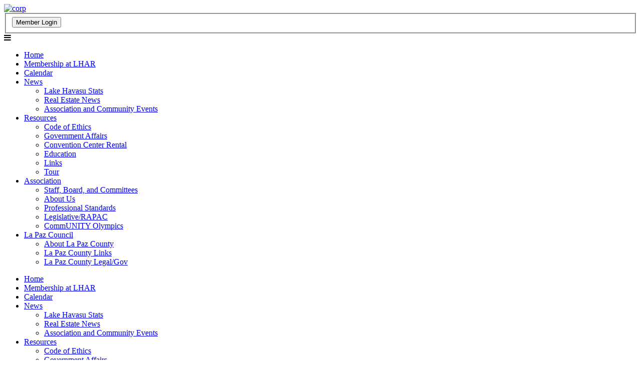

--- FILE ---
content_type: text/html; charset=utf-8
request_url: https://havasurealtors.com/todays-calendar-calendar-view/187-public-events-calendar-category/2021-realtor-olympics-bingo.html
body_size: 8517
content:
<?xml version="1.0" encoding="utf-8"?>
<!DOCTYPE html PUBLIC "-//W3C//DTD XHTML 1.0 Strict//EN" "http://www.w3.org/TR/xhtml1/DTD/xhtml1-strict.dtd">
<html xmlns="http://www.w3.org/1999/xhtml" xml:lang="en-gb" lang="en-gb" dir="ltr" >
	<head>		
		<meta name="viewport" content="width=device-width, initial-scale=1, shrink-to-fit=no">
		<link href="/templates/havasu/favicon.ico" rel="alternate icon" type="image/vnd.microsoft.icon">
		<meta charset="utf-8">
	<meta name="generator" content="Joomla! - Open Source Content Management">
	<title>REALTOR® Olympics | BINGO - Lake Havasu Association of REALTORS®</title>
	<link href="/templates/havasu/favicon.ico" rel="icon" type="image/vnd.microsoft.icon">
<link href="/media/vendor/joomla-custom-elements/css/joomla-alert.min.css?0.4.1" rel="stylesheet">
	<link href="/media/com_docman/css/site.css?ff95f6ae" rel="stylesheet">
	<link href="/media/com_jcalpro/css/layout.min.css" rel="stylesheet">
	<link href="/media/com_jcalpro/css/layout-responsive.min.css" rel="stylesheet">
	<link href="/media/com_jcalpro/css/default.min.css" rel="stylesheet">
	<link href="/media/com_jcalpro/css/map.css" rel="stylesheet">
	<link href="/plugins/system/jce/css/content.css?badb4208be409b1335b815dde676300e" rel="stylesheet">
	<link href="/media/mod_jcalpro_calendar/css/default.min.css" rel="stylesheet">
	<link href="/media/mod_jcalpro_calendar/css/common.min.css" rel="stylesheet">
<script src="/media/vendor/jquery/js/jquery.min.js?3.7.1"></script>
	<script src="/media/legacy/js/jquery-noconflict.min.js?504da4"></script>
	<script type="application/json" class="joomla-script-options new">{"joomla.jtext":{"COM_JCALPRO_COPIED":"Text copied: %s","COM_JCALPRO_ERROR_NO_MAP_ELEMENT":"No DOM element with id of map_canvas found!","COM_JCALPRO_GEOCODER_STATUS_INVALID_REQUEST":"Invalid request","COM_JCALPRO_GEOCODER_STATUS_OVER_QUERY_LIMIT":"You are over your request limit quota. Please try again later.","COM_JCALPRO_GEOCODER_STATUS_REQUEST_DENIED":"Request denied (unspecified error)","COM_JCALPRO_GEOCODER_STATUS_ZERO_RESULTS":"No results found for this address","COM_JCALPRO_INITIALIZING_MAP":"Initializing map...","COM_JCALPRO_LOCATION_BASEURL_NOT_FOUND":"Unable to find the URL","COM_JCALPRO_LOCATION_ENTER_ADDRESS":"Enter an address","COM_JCALPRO_LOCATION_GET_DIRECTIONS_CANNOT_GEOLOCATE":"Cannot determine location - please type an address.","COM_JCALPRO_LOCATION_GET_DIRECTIONS_FAILED":"Failed to get directions!","COM_JCALPRO_LOCATION_GET_DIRECTIONS_FORM_NOT_FOUND":"No directions form found...","ERROR":"Error","MESSAGE":"Message","NOTICE":"Notice","WARNING":"Warning","JCLOSE":"Close","JOK":"OK","JOPEN":"Open"},"bootstrap.tooltip":{".hasTooltip":{"animation":true,"container":"body","html":true,"trigger":"hover focus","boundary":"clippingParents","sanitize":true}},"system.paths":{"root":"","rootFull":"https:\/\/havasurealtors.com\/","base":"","baseFull":"https:\/\/havasurealtors.com\/"},"csrf.token":"9295c03c730c55ef64e4fff56f23a872"}</script>
	<script src="/media/system/js/core.min.js?2cb912"></script>
	<script src="/media/vendor/bootstrap/js/alert.min.js?5.3.3" type="module"></script>
	<script src="/media/vendor/bootstrap/js/button.min.js?5.3.3" type="module"></script>
	<script src="/media/vendor/bootstrap/js/carousel.min.js?5.3.3" type="module"></script>
	<script src="/media/vendor/bootstrap/js/collapse.min.js?5.3.3" type="module"></script>
	<script src="/media/vendor/bootstrap/js/dropdown.min.js?5.3.3" type="module"></script>
	<script src="/media/vendor/bootstrap/js/modal.min.js?5.3.3" type="module"></script>
	<script src="/media/vendor/bootstrap/js/offcanvas.min.js?5.3.3" type="module"></script>
	<script src="/media/vendor/bootstrap/js/popover.min.js?5.3.3" type="module"></script>
	<script src="/media/vendor/bootstrap/js/scrollspy.min.js?5.3.3" type="module"></script>
	<script src="/media/vendor/bootstrap/js/tab.min.js?5.3.3" type="module"></script>
	<script src="/media/vendor/bootstrap/js/toast.min.js?5.3.3" type="module"></script>
	<script src="/media/mod_menu/js/menu.min.js?a2cbf6" type="module"></script>
	<script src="/media/system/js/messages.min.js?9a4811" type="module"></script>
	<script src="/media/com_jcalpro/js/jcal.min.js"></script>
	<script src="/media/com_jcalpro/js/map.min.js"></script>
	<script src="//maps.googleapis.com/maps/api/js?key=AIzaSyBuKV59lhdpaPMM4AHGSXlyTJrBOCib3K4&amp;callback=jcl_map_init"></script>
	<script src="/media/mod_jcalpro_calendar/js/ajax.min.js"></script>
	<script type="application/ld+json">{"@context":"https://schema.org","@type":"BreadcrumbList","@id":"https://havasurealtors.com/#/schema/BreadcrumbList/378","itemListElement":[{"@type":"ListItem","position":1,"item":{"@id":"https://havasurealtors.com/","name":"Home"}},{"@type":"ListItem","position":2,"item":{"@id":"https://havasurealtors.com/todays-calendar-calendar-view.html","name":"Today's Calendar"}},{"@type":"ListItem","position":3,"item":{"name":"REALTOR® Olympics | BINGO"}}]}</script>
	<script>window.jcl_map_default_zoom_level = 8;</script>
	<script>
		var Tawk_API=Tawk_API||{}, Tawk_LoadStart=new Date();
		(function(){
		var s1=document.createElement("script"),s0=document.getElementsByTagName("script")[0];
		s1.async=true;
		s1.src="https://embed.tawk.to/60f84a08649e0a0a5ccd4cd3/1fb4u2c99";
		s1.charset="UTF-8";
		s1.setAttribute("crossorigin","*");
		s0.parentNode.insertBefore(s1,s0);
		})();
	</script>
	<script>jQuery(document).ready(function ($) { $.jcal.module.calendar.init({"container":"#jcalpro_calendar_370"}); });</script>

		<link href='https://fonts.googleapis.com/css?family=Roboto:400' rel='stylesheet' type='text/css'>
		<link href='https://fonts.googleapis.com/css?family=Roboto:100' rel='stylesheet' type='text/css'>
		
		
		<link href="https://maxcdn.bootstrapcdn.com/font-awesome/4.2.0/css/font-awesome.min.css" rel="stylesheet">
		<link rel="stylesheet" href="/templates/havasu/css/template.css" type="text/css" />				
		<script type="text/javascript" src="/templates/havasu/js/template.js"></script>
        <script language="JavaScript" src=https://seal.networksolutions.com/siteseal/javascript/siteseal.js type="text/javascript"></script>
	</head>
<body id="page" class="site com_jcalpro view-event layout-day no-task itemid-804">
<div class="wrapper">	
	<div id="i_head">
		<div id="i_logo">
		
<div id="mod-custom368" class="mod-custom custom">
    <div><a href="/"><img src="/images/Artwork/corp.png" alt="corp"></a></div></div>

		</div>
		<div id="i_head_right">
		


<form action="index.php" method="post" name="login" id="form-ADFS-login">
        <div id="signindisplay">
            								</div>
		        <div id="rap-login-button-orientation" class="rap-logon-horizontal"> <!-- New DIV -->	
					<fieldset class="input">
						<input type="submit" name="Submit" class="button" value="Member Login" />
					</fieldset>
				</div>
		         
              
        <input type="hidden" name="whr" id="whr" value="" />

        <input type="hidden" name="authhandler" value="AdfsLogin" />
        <input type="hidden" name="username" value="" />
        <input type="hidden" name="passwd" value="" />
        <input type="hidden" name="password" value="" />
        <input type="hidden" name="Submit" value="SSO Log in" />
        <input type="hidden" name="option" value="com_users" />
        <input type="hidden" name="task" value="user.login" />
        <input type="hidden" name="return" value="aW5kZXgucGhwP29wdGlvbj1jb21famNhbHBybyZ2aWV3PWV2ZW50JmxheW91dD1kYXkmZm9ybWF0PWh0bWwmSXRlbWlkPTgwNCZpZD0yMDIx" />
        <input type="hidden" name="9295c03c730c55ef64e4fff56f23a872" value="1">    </form>

		</div>
	</div>	
		<div id="i_menu">
		<div id="i_mobile_menu">
			<div class="mobile_menu"><div class="btn_mobilemenu"><i class="fa fa-bars"></i></div></div>
			<div class="main_mobile_menu">
				<ul id="rap_main_nav" class="mod-menu mod-list nav  navbar-nav">
<li class="nav-item item-1668 default"><a href="/" >Home</a></li><li class="nav-item item-1909"><a href="/apply-for-membership.html" >Membership at LHAR</a></li><li class="nav-item item-1726"><a href="/calendar-menu.html" >Calendar</a></li><li class="nav-item item-1684 deeper parent"><a href="/lake-havasu-stats.html" >News</a><ul class="mod-menu__sub list-unstyled small"><li class="nav-item item-1685"><a href="/lake-havasu-stats.html" >Lake Havasu Stats</a></li><li class="nav-item item-1686"><a href="/real-estate-news.html" >Real Estate News</a></li><li class="nav-item item-1902"><a href="/housing-reports-news-menu.html" >Association and Community Events</a></li></ul></li><li class="nav-item item-1691 deeper parent"><a href="/education.html" >Resources</a><ul class="mod-menu__sub list-unstyled small"><li class="nav-item item-1692"><a href="/code-of-ethics.html" >Code of Ethics</a></li><li class="nav-item item-1887"><a href="/government-affairs.html" >Government Affairs</a></li><li class="nav-item item-1903"><a href="/convention-center-rental.html" >Convention Center Rental</a></li><li class="nav-item item-1904"><a href="/education.html" >Education</a></li><li class="nav-item item-1905"><a href="/links.html" >Links</a></li><li class="nav-item item-1921"><a href="/tour.html" >Tour</a></li></ul></li><li class="nav-item item-1670 deeper parent"><a href="/staff-board-and-committees.html" >Association</a><ul class="mod-menu__sub list-unstyled small"><li class="nav-item item-1679"><a href="/staff-board-and-committees.html" >Staff, Board, and Committees</a></li><li class="nav-item item-1677"><a href="/about-us.html" >About Us</a></li><li class="nav-item item-1678"><a href="/professional-standards.html" >Professional Standards</a></li><li class="nav-item item-1680"><a href="/legislative-rapac.html" >Legislative/RAPAC</a></li><li class="nav-item item-2131"><a href="/realtor-olympics.html" >CommUNITY Olympics</a></li></ul></li><li class="nav-item item-1886 deeper parent"><a href="/about-la-paz-county.html" >La Paz Council</a><ul class="mod-menu__sub list-unstyled small"><li class="nav-item item-1890"><a href="/about-la-paz-county.html" >About La Paz County</a></li><li class="nav-item item-1889"><a href="/la-paz-county-links.html" >La Paz County Links</a></li><li class="nav-item item-1907"><a href="/la-paz-county-legal-gov.html" >La Paz County Legal/Gov</a></li></ul></li></ul>

			</div>
		</div>
		<div class="main_menu">
			<ul id="rap_main_nav" class="mod-menu mod-list nav  navbar-nav">
<li class="nav-item item-1668 default"><a href="/" >Home</a></li><li class="nav-item item-1909"><a href="/apply-for-membership.html" >Membership at LHAR</a></li><li class="nav-item item-1726"><a href="/calendar-menu.html" >Calendar</a></li><li class="nav-item item-1684 deeper parent"><a href="/lake-havasu-stats.html" >News</a><ul class="mod-menu__sub list-unstyled small"><li class="nav-item item-1685"><a href="/lake-havasu-stats.html" >Lake Havasu Stats</a></li><li class="nav-item item-1686"><a href="/real-estate-news.html" >Real Estate News</a></li><li class="nav-item item-1902"><a href="/housing-reports-news-menu.html" >Association and Community Events</a></li></ul></li><li class="nav-item item-1691 deeper parent"><a href="/education.html" >Resources</a><ul class="mod-menu__sub list-unstyled small"><li class="nav-item item-1692"><a href="/code-of-ethics.html" >Code of Ethics</a></li><li class="nav-item item-1887"><a href="/government-affairs.html" >Government Affairs</a></li><li class="nav-item item-1903"><a href="/convention-center-rental.html" >Convention Center Rental</a></li><li class="nav-item item-1904"><a href="/education.html" >Education</a></li><li class="nav-item item-1905"><a href="/links.html" >Links</a></li><li class="nav-item item-1921"><a href="/tour.html" >Tour</a></li></ul></li><li class="nav-item item-1670 deeper parent"><a href="/staff-board-and-committees.html" >Association</a><ul class="mod-menu__sub list-unstyled small"><li class="nav-item item-1679"><a href="/staff-board-and-committees.html" >Staff, Board, and Committees</a></li><li class="nav-item item-1677"><a href="/about-us.html" >About Us</a></li><li class="nav-item item-1678"><a href="/professional-standards.html" >Professional Standards</a></li><li class="nav-item item-1680"><a href="/legislative-rapac.html" >Legislative/RAPAC</a></li><li class="nav-item item-2131"><a href="/realtor-olympics.html" >CommUNITY Olympics</a></li></ul></li><li class="nav-item item-1886 deeper parent"><a href="/about-la-paz-county.html" >La Paz Council</a><ul class="mod-menu__sub list-unstyled small"><li class="nav-item item-1890"><a href="/about-la-paz-county.html" >About La Paz County</a></li><li class="nav-item item-1889"><a href="/la-paz-county-links.html" >La Paz County Links</a></li><li class="nav-item item-1907"><a href="/la-paz-county-legal-gov.html" >La Paz County Legal/Gov</a></li></ul></li></ul>

		</div>
	</div>
			<div id="i_banner">		
		
<div id="mod-custom377" class="mod-custom custom">
    <div><img src="/images/headers/site_header.jpg" alt="site header" width="1800" height="300"></div></div>
		
	</div>
				<div id="i_breadcrumb">
		<div class="container">
		<nav class="mod-breadcrumbs__wrapper" aria-label="Breadcrumbs">
    <ol class="mod-breadcrumbs breadcrumb px-3 py-2">
                    <li class="mod-breadcrumbs__here float-start">
                You are here: &#160;
            </li>
        
        <li class="mod-breadcrumbs__item breadcrumb-item"><a href="/" class="pathway"><span>Home</span></a></li><li class="mod-breadcrumbs__item breadcrumb-item"><a href="/todays-calendar-calendar-view.html" class="pathway"><span>Today's Calendar</span></a></li><li class="mod-breadcrumbs__item breadcrumb-item active"><span>REALTOR® Olympics | BINGO</span></li>    </ol>
    </nav>

		</div>
	</div>
			<div id="i_main">
		<div class="container ">

        <div id="system-message-container" aria-live="polite"></div>



			<div id="i_main_inner" class=" hasLeft">
								<div id="i_sidebar_left">
					<div class="moduletable ">
            <h3 >Upcoming Events</h3>        <div id="jcalpro_calendar_370"
     class="jcalpro_calendar">
    <div class="jcalpro_calendar_navbar">
        <a href="#" class="jcalpro_calendar_nav_prev jcalpro_calendar_nav_button" data-nav="index.php?option=com_ajax&module=jcalpro_calendar&format=raw&id=370&date=2025-12-01">&lt;</a><a href="#" class="jcalpro_calendar_nav_next jcalpro_calendar_nav_button" data-nav="index.php?option=com_ajax&module=jcalpro_calendar&format=raw&id=370&date=2026-02-01">&gt;</a>        <div class="jcalpro_calendar_month">
            <a href="/calendar-menu.html?date=2026-01-23" >January 2026</a>        </div>
    </div>
    <table class="jcalpro_calendar_table">
        <thead>
        <tr>
                            <th class="jcalpro_calendar_weekday">
                    Su                </th>
                            <th class="jcalpro_calendar_weekday">
                    Mo                </th>
                            <th class="jcalpro_calendar_weekday">
                    Tu                </th>
                            <th class="jcalpro_calendar_weekday">
                    We                </th>
                            <th class="jcalpro_calendar_weekday">
                    Th                </th>
                            <th class="jcalpro_calendar_weekday">
                    Fr                </th>
                            <th class="jcalpro_calendar_weekday">
                    Sa                </th>
                    </tr>
        </thead>

        <tbody>
                    <tr>
                                        <td class="jcalpro_calendar_empty"></td>
                                            <td class="jcalpro_calendar_empty"></td>
                                            <td class="jcalpro_calendar_empty"></td>
                                            <td class="jcalpro_calendar_empty"></td>
                                            <td class="jcalpro_calendar_weekday">
                            <a href="/todays-calendar-calendar-view.html?date=2026-01-01" class="jcalpro_calendar_link hasTooltip" title="Events for Thursday, January 01, 2026<h3>Association Office Closed - New Years Day</h3><div></div>">1</a>                        </td>
                                            <td class="jcalpro_calendar_weekday">
                            2                        </td>
                                            <td class="jcalpro_calendar_weekday">
                            3                        </td>
                                </tr>
                    <tr>
                                        <td class="jcalpro_calendar_sunday">
                            4                        </td>
                                            <td class="jcalpro_calendar_weekday">
                            <a href="/todays-calendar-calendar-view.html?date=2026-01-05" class="jcalpro_calendar_link hasTooltip" title="Events for Monday, January 05, 2026<h3>Rental (Havasu Balloon Festival)</h3><div></div>">5</a>                        </td>
                                            <td class="jcalpro_calendar_weekday">
                            <a href="/todays-calendar-calendar-view.html?date=2026-01-06" class="jcalpro_calendar_link hasTooltip" title="Events for Tuesday, January 06, 2026<h3>Cancelled - MLS Committee Meeting</h3><div></div><h3>MLS Task Force</h3><div></div>">6</a>                        </td>
                                            <td class="jcalpro_calendar_weekday">
                            <a href="/todays-calendar-calendar-view.html?date=2026-01-07" class="jcalpro_calendar_link hasTooltip" title="Events for Wednesday, January 07, 2026<h3>New Member Orientation &amp; Tour </h3><div></div><h3>Parade of Homes</h3><div></div>">7</a>                        </td>
                                            <td class="jcalpro_calendar_weekday">
                            <a href="/todays-calendar-calendar-view.html?date=2026-01-08" class="jcalpro_calendar_link hasTooltip" title="Events for Thursday, January 08, 2026<h3>Flex MLS Training (New Member Requirement) (ZOOM)</h3><div></div><h3>Rental (Selberg Associates)</h3><div></div>">8</a>                        </td>
                                            <td class="jcalpro_calendar_weekday">
                            <a href="/todays-calendar-calendar-view.html?date=2026-01-09" class="jcalpro_calendar_link hasTooltip" title="Events for Friday, January 09, 2026<h3>MLS Tour - North Area</h3><div></div><h3>WCR Meeting @ The Views</h3><div><br />
Kick the Year off at the Views<br />
Mayor Cal Sheehe - Talks about what is ahead for 2026 in LHC<br />
Tour of the Building - Learn how Realtors can earn a Referral Fee<br />
<br />
Queens of Hearts - 50/50 Drawing</div>">9</a>                        </td>
                                            <td class="jcalpro_calendar_weekday">
                            10                        </td>
                                </tr>
                    <tr>
                                        <td class="jcalpro_calendar_sunday">
                            11                        </td>
                                            <td class="jcalpro_calendar_weekday">
                            12                        </td>
                                            <td class="jcalpro_calendar_weekday">
                            <a href="/todays-calendar-calendar-view.html?date=2026-01-13" class="jcalpro_calendar_link hasTooltip" title="Events for Tuesday, January 13, 2026<h3>Executive Committee Meeting</h3><div></div><h3>New Member Contract Class </h3><div></div>">13</a>                        </td>
                                            <td class="jcalpro_calendar_weekday">
                            <a href="/todays-calendar-calendar-view.html?date=2026-01-14" class="jcalpro_calendar_link hasTooltip" title="Events for Wednesday, January 14, 2026<h3>MLS Tour - North Area</h3><div></div>">14</a>                        </td>
                                            <td class="jcalpro_calendar_weekday">
                            <a href="/todays-calendar-calendar-view.html?date=2026-01-15" class="jcalpro_calendar_link hasTooltip" title="Events for Thursday, January 15, 2026<h3>Flex MLS Training (New Member Requirement) (ZOOM)</h3><div></div><h3>MLS Task Force Meeting</h3><div></div>">15</a>                        </td>
                                            <td class="jcalpro_calendar_weekday">
                            16                        </td>
                                            <td class="jcalpro_calendar_weekday">
                            17                        </td>
                                </tr>
                    <tr>
                                        <td class="jcalpro_calendar_sunday">
                            18                        </td>
                                            <td class="jcalpro_calendar_weekday">
                            <a href="/todays-calendar-calendar-view.html?date=2026-01-19" class="jcalpro_calendar_link hasTooltip" title="Events for Monday, January 19, 2026<h3>Association Office Closed - Martin Luther King Jr. Day/Civil Rights Day</h3><div></div>">19</a>                        </td>
                                            <td class="jcalpro_calendar_weekday">
                            <a href="/todays-calendar-calendar-view.html?date=2026-01-20" class="jcalpro_calendar_link hasTooltip" title="Events for Tuesday, January 20, 2026<h3>Board of Directors Meeting</h3><div></div>">20</a>                        </td>
                                            <td class="jcalpro_calendar_weekday">
                            <a href="/todays-calendar-calendar-view.html?date=2026-01-21" class="jcalpro_calendar_link hasTooltip" title="Events for Wednesday, January 21, 2026<h3>Parade of Homes</h3><div></div><h3>Meeting- Lake Havasu / La Paz Co. Community Olympics</h3><div></div>">21</a>                        </td>
                                            <td class="jcalpro_calendar_weekday">
                            22                        </td>
                                            <td class="jcalpro_calendar_weekday">
                            <a href="/todays-calendar-calendar-view.html?date=2026-01-23" class="jcalpro_calendar_link hasTooltip" title="Events for Friday, January 23, 2026<h3>General Membership (BREAKFAST)</h3><div></div><h3>General Membership (Meeting ONLY) </h3><div></div>">23</a>                        </td>
                                            <td class="jcalpro_calendar_weekday">
                            24                        </td>
                                </tr>
                    <tr>
                                        <td class="jcalpro_calendar_sunday">
                            25                        </td>
                                            <td class="jcalpro_calendar_weekday">
                            26                        </td>
                                            <td class="jcalpro_calendar_weekday">
                            27                        </td>
                                            <td class="jcalpro_calendar_weekday">
                            <a href="/todays-calendar-calendar-view.html?date=2026-01-28" class="jcalpro_calendar_link hasTooltip" title="Events for Wednesday, January 28, 2026<h3>Parade of Homes</h3><div></div>">28</a>                        </td>
                                            <td class="jcalpro_calendar_weekday">
                            29                        </td>
                                            <td class="jcalpro_calendar_weekday">
                            30                        </td>
                                            <td class="jcalpro_calendar_weekday">
                            31                        </td>
                                </tr>
                </tbody>
    </table>

    </div>
</div>
<div class="moduletable rap-vmenu">
            <h3 >Calendar</h3>        <ul class="mod-menu mod-list nav ">
<li class="nav-item item-964"><a href="/full-calendar-calendar-menu.html" >Full Calendar</a></li><li class="nav-item item-802"><a href="/monthly-calendar-calendar-menu.html" >Monthly Calendar</a></li><li class="nav-item item-803"><a href="/this-week-calendar-menu.html" >This Week at CCAR</a></li><li class="nav-item item-804 current active deeper parent"><a href="/todays-calendar-calendar-view.html" aria-current="location">Today's Calendar</a><ul class="mod-menu__sub list-unstyled small"><li class="nav-item item-1752"><a href="/todays-calendar-calendar-view/news-member-menu.html" >Today's News</a></li></ul></li><li class="nav-item item-805"><a href="/upcoming-events-calendar-menu.html" >Upcoming Events</a></li><li class="nav-item item-1075"><a href="/web-links-staff-menu.html?task=weblink.go&amp;id=56" target="_blank" rel="noopener noreferrer">My Events</a></li></ul>
</div>

				</div>
								<div id="i_component">
					<div id="jcl_component" class="jcl_component jcl_bootstrap jcl_view_event  jcl_layout_day">
    <div class="jcl_category">
        <div class="jcal_event" itemscope itemtype="https://schema.org/Event">
            <header class="jcl_header page-header clearfix">
                <meta itemprop="url" content="https://havasurealtors.com/todays-calendar-calendar-view/187-public-events-calendar-category/2021-realtor-olympics-bingo.html"/>
                <h1 itemprop="name">REALTOR® Olympics | BINGO</h1>
            </header>
            <header class="jcl_header page-header clearfix">
    </header>
<div class="jcl_toolbar btn-toolbar row-fluid">
        <div class="span6">
        <div class="jcl_views btn-group">
            <a href="/calendar-menu.html?date=2020-03-01" title="Monthly View" class="btn btn-primary hasTooltip"><span class="icon-calendar"></span> <span>Month</span></a><a href="/todays-calendar-calendar-view/flat.html?date=2020-03-01" title="Flat View" class="btn btn-primary hasTooltip"><span class="icon-book"></span> <span>Flat</span></a><a href="/todays-calendar-calendar-view/week.html?date=2020-03-29" title="Weekly View" class="btn btn-primary hasTooltip"><span class="icon-list"></span> <span>Week</span></a><a href="/todays-calendar-calendar-view.html?date=2020-03-31" title="Daily View" class="btn btn-primary hasTooltip"><span class="icon-bookmark"></span> <span>Day</span></a><a href="#" class="btn btn-primary dropdown-toggle" role="button" data-bs-toggle="dropdown"><span class="icon-cog"></span></a>            <ul class="dropdown-menu">
                <li><a href="/todays-calendar-calendar-view/categories.html" title="Categories"><span class="icon-folder-open"></span> Categories</a></li><li><a href="https://havasurealtors.com/todays-calendar-calendar-view/187-public-events-calendar-category/2021-realtor-olympics-bingo.html?format=ical&date=2020-03-31" title="get as iCal"><span class="icon-calendar"></span> get as iCal</a></li><li><a href="https://havasurealtors.com/todays-calendar-calendar-view/187-public-events-calendar-category/2021-realtor-olympics-bingo.html?tmpl=component&print=1&date=2020-03-31" title="Print" onclick="window.open(this.href,'win2','status=no,toolbar=no,scrollbars=yes,titlebar=no,menubar=no,resizable=yes,width=640,height=480,directories=no,location=no'); return false;" rel="nofollow"><span class="icon-print"></span> Print</a></li><li><div class="jcl_toolbar_filterselect">
<form name="calendar_selector" method="get" action="/todays-calendar-calendar-view/187-public-events-calendar-category/2021-realtor-olympics-bingo.html">
<select id="catid" name="catid" class="listbox" onchange="document.location.href=jQuery(this).val();">
	<option value="https://havasurealtors.com/todays-calendar-calendar-view.html?filter_catid=" selected="selected"> - Any Category - </option>
	<option value="https://havasurealtors.com/todays-calendar-calendar-view.html?filter_catid=187">Events</option>
	<option value="https://havasurealtors.com/todays-calendar-calendar-view.html?filter_catid=189">Meetings</option>
	<option value="https://havasurealtors.com/todays-calendar-calendar-view.html?filter_catid=190">- Public Meetings</option>
	<option value="https://havasurealtors.com/todays-calendar-calendar-view.html?filter_catid=191">- Private Meetings</option>
	<option value="https://havasurealtors.com/todays-calendar-calendar-view.html?filter_catid=193">- MLS Tour Meetings</option>
	<option value="https://havasurealtors.com/todays-calendar-calendar-view.html?filter_catid=194">- Committee Meetings</option>
	<option value="https://havasurealtors.com/todays-calendar-calendar-view.html?filter_catid=268">- - Board of Directors</option>
	<option value="https://havasurealtors.com/todays-calendar-calendar-view.html?filter_catid=269">- - Finance Committee</option>
	<option value="https://havasurealtors.com/todays-calendar-calendar-view.html?filter_catid=270">- - Government Affairs</option>
	<option value="https://havasurealtors.com/todays-calendar-calendar-view.html?filter_catid=271">- - MLS Committee</option>
	<option value="https://havasurealtors.com/todays-calendar-calendar-view.html?filter_catid=272">- - Professional &amp; Business Development</option>
	<option value="https://havasurealtors.com/todays-calendar-calendar-view.html?filter_catid=273">- - REALTOR Olympics</option>
	<option value="https://havasurealtors.com/todays-calendar-calendar-view.html?filter_catid=274">- - RAPAC Committee</option>
	<option value="https://havasurealtors.com/todays-calendar-calendar-view.html?filter_catid=276">- - Brokers' Council Committee</option>
	<option value="https://havasurealtors.com/todays-calendar-calendar-view.html?filter_catid=275">- - Property Managers Committee</option>
	<option value="https://havasurealtors.com/todays-calendar-calendar-view.html?filter_catid=196">Holidays</option>
	<option value="https://havasurealtors.com/todays-calendar-calendar-view.html?filter_catid=303">Uncategorised</option>
	<option value="https://havasurealtors.com/todays-calendar-calendar-view.html?filter_catid=258">Rentals</option>
	<option value="https://havasurealtors.com/todays-calendar-calendar-view.html?filter_catid=259">Professional Business &amp; Development</option>
	<option value="https://havasurealtors.com/todays-calendar-calendar-view.html?filter_catid=184">- Credited Classes</option>
	<option value="https://havasurealtors.com/todays-calendar-calendar-view.html?filter_catid=185">- Non-credited Classes</option>
	<option value="https://havasurealtors.com/todays-calendar-calendar-view.html?filter_catid=257">- Orientation Classes</option>
</select>

</form>
</div></li>
                <li>
                    <form action="/todays-calendar-calendar-view/search.html"
                          class="navbar-search"
                          method="get">
                        <input name="searchword"
                               type="text"
                               class="search-query"
                               placeholder="Search"
                               value="">

                                            </form>
                </li>
            </ul>
        </div>
    </div>
</div>


            <div class="jcl_event_detail">
                <meta itemprop="startDate"
                      content="2020-03-31T18:00:00-07:00"/>
                <div class="label">Date:</div>
                <div class="content">Tuesday, March 31, 2020 6:00 pm - 11:00 pm</div>
            </div>

            <div class="jcl_event_detail"><div class="label">Duration:</div><div class="content">5 Hours</div></div>
            <div class="jcl_event_detail">
                <div class="label">Categories:</div>
                <div class="content">
                    <a href="/todays-calendar-calendar-view/187-public-events-calendar-category.html" class="btn text-light" style="background-color: #16c42d">Events</a>                </div>
            </div>

                            <div class="jcl_event_detail">
                    <div class="label">Location:</div>
                    <div class="content">
                        <a href="/todays-calendar-calendar-view/187-public-events-calendar-category/2021-realtor-olympics-bingo/location/20-room-1.html" >LHAR Convention/REALTOR Center</a>                    </div>
                </div>
                <div class="eventdescright_map" itemprop="location" itemscope itemtype="https://schema.org/Place">
        <meta itemprop="url" content="https://havasurealtors.com/todays-calendar-calendar-view/187-public-events-calendar-category/2021-realtor-olympics-bingo/location/20-room-1.html"/>
        <meta itemprop="name" content="LHAR Convention/REALTOR Center"/>
        <div itemprop="address" itemscope itemtype="https://schema.org/PostalAddress">
            <meta itemprop="streetAddress" content="2293 Swanson Ave
"/>
                            <meta itemprop="addressLocality" content="Lake Havasu City"/>
                            <meta itemprop="addressRegion" content="Arizona"/>
                            <meta itemprop="postalCode" content="86403"/>
                    </div>
        <div itemprop="geo" itemscope itemtype="https://schema.org/GeoCoordinates">
            <meta itemprop="latitude" content="0"/>
            <meta itemprop="longitude" content="0"/>
        </div>
        <div id="jcl_event_map_container">
            <div id="jcl_event_map"></div>
        </div>
    </div>
    <script type="text/javascript">
        window.jcl_map_default_zoom_level = 8;
        jQuery(document).ready(function() {
            try {
                jclEventMapInit(
                    0,
                    0,
                    '/todays-calendar-calendar-view/187-public-events-calendar-category/2021-realtor-olympics-bingo/location/20-room-1.html'
                );
            } catch (err) {
                alert(err);
            }
        });
    </script>

            <div class="jcl_event_body">
                <div class="eventdescright_custom"></div>                <div class="eventdesclarge"></div>

                            </div>
        </div>
    </div>
</div>
			
				</div>
							</div>
		</div>
	</div>
			<div id="i_footer">		
		
<div id="mod-custom380" class="mod-custom custom">
    <!-- ============ JavaScript - Class and Event Registration Button ============ --> 

<script>

// Functions are called further down.

function loadScript(url, callback){
    // http://stackoverflow.com/questions/950087/include-javascript-file-inside-javascript-file
   var head = document.getElementsByTagName('head')[0];
   var script = document.createElement('script');
   script.type = 'text/javascript';
   script.src = url;

   // then bind the event to the callback function 
   // there are several events for cross browser compatibility
   script.onreadystatechange = callback;
   script.onload = callback;

   // fire the loading
   head.appendChild(script);
}

var rapIWSClassesEvents = function() {

	//alert("Begin rapIWSClassesEvents");

	// Create an instance of jQuery noConflict ensuring no conflict with other JS libraries
	var jQuery_RapModule = jQuery.noConflict();


	// Begin when the DOM is loaded
	jQuery_RapModule(document).ready(function(){

		// Find Rap Class ID and/or Event ID text within a div with classname atomic and strip out HTML
		var rapGetClassID_DIV = jQuery_RapModule('div.atomic:contains("Rapattoni Class ID")').text() // Class
		var rapGetEventID_DIV = jQuery_RapModule('div.atomic:contains("Rapattoni Event ID")').text() // Event

		// Isolate the text within the span that occurs only after the colon
		var rapGetClassID = rapGetClassID_DIV.split(':').pop()
		rapGetClassID =  jQuery_RapModule.trim(rapGetClassID);

		//alert(rapGetClassID);

		var rapGetEventID = rapGetEventID_DIV.split(':').pop()
		rapGetEventID =  jQuery_RapModule.trim(rapGetEventID);
		
		//alert(rapGetEventID);
		
		// Modify Class Link

		if (rapGetClassID != '') {
			// Add Link to eventdesclarge (Event Title)
			jQuery_RapModule('.eventdesclarge').append('<p><a href="https://ocbr.rapams.com/scripts/mgrqispi.dll?APPNAME=IMS&PRGNAME=IMSMemberLoginCookie&ARGUMENTS=-AOC&SessionType=M&ServiceName=REGE&ClassID=' + rapGetClassID + '&FramingOption=X" title="Click Here To Register" target="_blank"><img src="/images/Artwork/clickheretoregister.jpg" alt="Click here to register." /></a></p>');
		}

		// Modify Event Link

		if (rapGetEventID != '') {
			// Add Link to eventdesclarge (Event Title)
			jQuery_RapModule('.eventdesclarge').append('<p><a href="https://ocbr.rapams.com/scripts/mgrqispi.dll?APPNAME=IMS&PRGNAME=IMSMemberLoginCookie&ARGUMENTS=-AOC&SessionType=M&ServiceName=REGV&EventID=' + rapGetEventID + '&FramingOption=X" title="Click Here To Register" target="_blank"><img src="/images/Artwork/clickheretoregister.jpg" alt="Click here to register." /></a></p>');
		}
	})
};


// Detect for jQuery and load it if it doesn't exist (it probably does -- just a precaution).
// http://jquery-howto.blogspot.com/2009/03/check-if-jqueryjs-is-loaded.html

try{
	var jqueryIsLoaded=jQuery;
	jQueryIsLoaded=true;
}
catch(err){
	var jQueryIsLoaded=false;
}

if(jQueryIsLoaded){
	// jQuery loaded. Proceed
	//alert("jQuery is already loaded.");
	rapIWSClassesEvents();
}
else{
	// jQuery NOT loaded. Load it.
	loadScript("http://ajax.googleapis.com/ajax/libs/jquery/1.7.2/jquery.min.js", rapIWSClassesEvents);
}


</script></div>

<div id="mod-custom286" class="mod-custom custom">
    <!-- STAY CONNECTED -->
<div class="footer_inner">
	<div class="footer_box">
		<div class="footermain">
			<h3>Stay Connected</h3>
			<div class="footercont">
				<ul class="social_list">
					<li><i class="fa fa-facebook"> </i> <a href="https://www.facebook.com/havasurealtors/" target="_blank" rel="noopener">Like us on Facebook</a></li>
					<li><i class="fa fa-twitter"> </i> <a href="#" target="_blank">Follow us on Twitter</a></li>
					<li><i class="fa fa-youtube"> </i> <a href="https://www.youtube.com/channel/UC6CDbnTpquCk3Pm08MAMG4Q/featured" target="_blank" rel="noopener">Watch us on YouTube</a></li>
				</ul>
			</div>
		</div>
	</div>
	<!-- RESOURCES -->
	<div class="footer_box">
		<div class="footermain">
			<h3>Resources</h3>
			<div class="footercont">
				<ul class="footer_menu">
					<li><a href="/about-us.html">About Us</a></li>
					<li><a href="/code-of-ethics.html">Code of Ethics</a></li>
					<li><a href="/government-affairs.html">Government Affairs</a></li>
					<li><a href="/education.html">Education</a></li>
					<li><a href="/tour.html">Tour Map</a></li>
				</ul>
			</div>
		</div>
	</div>
	<!-- ABOUT US-->
	<div class="footer_box">
		<div class="footermain">
			<h3>About Us</h3>
			<div class="footercont">The Lake Havasu Association of REALTORS® (also known as LHAR) is a not-for-profit organization that serves more than 500 REALTOR® and Affiliate members. REALTOR® members subscribe to a strict Code of Ethics and Standards of Practice. <br><br> Not every real estate licensee can be called a REALTOR®. LHAR members are also members of the National Association of REALTORS® (NAR), and the Arizona Association of REALTOR®.</div>
		</div>
	</div>
	<!-- CONTACT US-->
	<div class="footer_box">
		<div class="footermain">
			<h3>Contact Us</h3>
			<div class="footercont">
				<div class="footer_contact_item"><i class="fa fa-map-marker" aria-hidden="true"></i>Swanson Ave Lake Havasu City, AZ 86403</div>
				<div class="footer_contact_item"><i class="fa fa-phone"></i>Phone: 928-855-8423<br> Fax: 928-855-5255</div>
				<div class="footer_contact_item"><i class="fa fa-clock-o"></i>Monday-Friday 8am - 5pm</div>
			</div>
		</div>
	</div>
</div>
<p>&nbsp;</p>
<div class="copyright">Copyright © 2019 Lake Havasu Association of REALTORs®. All Rights Reserved. <a href="https://www.nar.realtor/accessibility" target="_blank" rel="noopener noreferrer">Accessibility</a></div></div>
		
	</div>
			
	
</div>
  <!--SiteSeal Html Builder Code:

 Shows the logo at URL https://seal.networksolutions.com/images/netsolsiteseal.png

 Logo type is  ("NETSB")

 //-->

 <script language="JavaScript" type="text/javascript"> SiteSeal(https://seal.networksolutions.com/images/netsolsiteseal.png, "NETSB", "none");</script>
</body>
</html>